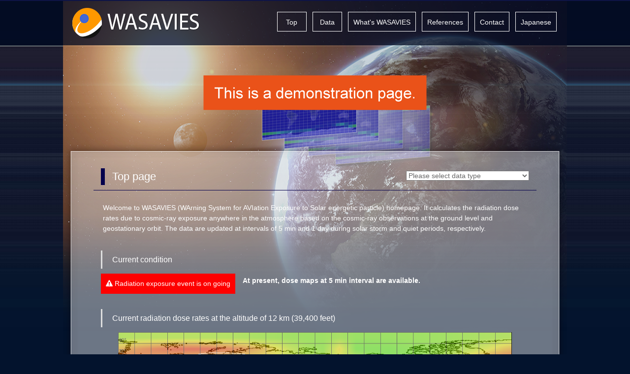

--- FILE ---
content_type: text/html
request_url: https://wasavies.nict.go.jp/GLE69/index_e.html
body_size: 5364
content:
<!DOCTYPE html>
<html lang="en">
<head>
<meta charset="utf-8">
<meta http-equiv="X-UA-Compatible" content="IE=edge">
<meta name="viewport" content="width=device-width">
<meta name="description" content="">
<meta name="author" content="">
<title>TOP | WASAVIES</title>
<link href="css/bootstrap.min.css" rel="stylesheet">
<link href="font-awesome/css/font-awesome.min.css" rel="stylesheet">
<link href="css/jquery-ui.css" rel="stylesheet">

<!--[if lt IE 9]>
  <script src="https://oss.maxcdn.com/html5shiv/3.7.2/html5shiv.min.js"></script>
  <script src="https://oss.maxcdn.com/respond/1.4.2/respond.min.js"></script>
<![endif]-->
<link href="style.css" rel="stylesheet">
<script src="js/jquery.min.js"></script>
<script src="js/jquery-ui.js"></script>
<script src="js/bootstrap.min.js"></script>
<script src="js/scripts.js"></script>
</head>
<body id="home">
<div id="eyecatch">
	<header>
		<div class="wrapper clearfix">
			<div id="logo_area" class="col-sm-4">
				<h1>WASAVIES</h1>
				<p><a href="index.html"><img src="images/logo.png" width="" height="" alt=""></a></p>
			</div>

			<nav id="menu" class="col-sm-8">
				<div>
					<ul class="clearfix">
						<li><a href="index_e.html">Top</a></li>
						<li><a href="WorldDose_e.html">Data</a></li>
						<li><a href="about_e.html">What's WASAVIES</a></li>
						<li><a href="document_e.html">References</a></li>
<li><a href="contact_e.html">Contact</a></li>
						<li><a href="index.html">Japanese</a></li>
					</ul>
				</div>
			</nav>
			
			<div class="clearfix"></div>						
		</div>
					
	</header>
	<div id="sp_menu"><a href="#"><img src="images/sp_menu.png" width="30" height="30" alt="menu"></a></div>


	<main>
		<div class="wrapper">
			<div class="clearfix"></div>

			<section id="content_header"></section>
			<section id="content">
				<div class="content_inr">
					<div id="titlebar" class="clearfix">
					<div class="titlebar_inr clearfix">
						<div class="col-sm-8">
							<h2>Top page</h2>
						</div>
					<div class="col-sm-4">
						<select id="plot" class="styled">
							<!-- 2022.05 modify start -->
							<option   selected="selected">Please select data type</option>
							<option id="plot8"  value="WorldDose_e.html"  >World dose rate map</option>
							<option id="plot9"  value="WorldDoseIcao_e.html"  >ICAO threshold map</option>
							<!-- 2022.05 modify end -->
							<option id="plot1"  value="NRT-JFK-mid_e.html" >Route dose rate map</option>
							<option id="plot13" value="DoseMax_e.html" >Maximum dose rate</option>
							<option id="plot11" value="NeutronMonitor_e.html" >Count rates of neutron monitors </option>
							<option id="plot12" value="GOESproton_e.html" >Proton flux measured by GOES</option>
						</select>
					</div>

						</div>
					</div><!-- #titlebar -->

					<div class="clearfix">
						<div class="col-xs-12">
							
							<!-- コンテンツエリア開始 -->
							<br>
							<p>Welcome to WASAVIES (WArning System for AVIation Exposure to Solar energetic particle) homepage. It calculates the radiation dose rates due to cosmic-ray exposure anywhere in the atmosphere based on the cosmic-ray observations at the ground level and geostationary orbit. The data are updated at intervals of 5 min and 1 day during solar storm and quiet periods, respectively.</p>
							
					<h4 >Current condition </h4>
					<p class="signal happend"><i class="fa fa-exclamation-triangle" aria-hidden="true"></i> Radiation exposure event is on going</p>
					<p class="alert_text col-xs-7"><strong>At present, dose maps at 5 min interval are available.</strong></p><br><br>

					<h4>Current radiation dose rates at the altitude of 12 km (39,400 feet)</h4>
					
					<center> <img id="slide" src="./slides/WorldDose2/latest_GLE.12.00.abs.png"></center><br>
					
					<p>WASAVIES provides the following data</p>
					<h4> <a href="WorldDose_e.html">World dose rate map</a></h4>
					<p>World dose rate map at the altitudes between 0 and 100 km (328,000 feet)</p>
					<!-- 2022.05 modify start -->
					<h4> <a href="WorldDoseIcao_e.html">ICAO threshold map</a></h4>
					<p>World dose rate map adopted to the format used in the ICAO advisory.</p>
					<!-- 2022.05 modify end -->
					<h4> <a href="NRT-JFK-mid_e.html">Route dose rate map</a></h4>
					<p>Dose rate map for selected 7 flight routes</p>
					<h4> <a href="DoseMax_e.html">Maximum dose rate</a></h4>
					<p>Time dependence of the highest dose rates in the world at certain altitudes at interval of 5 min</p>
					<h4> <a href="NeutronMonitor_e.html">Count rates of neutron monitors</a></h4>
					<p>Time dependence of the count rates of neutron monitors used in WASAVIES at interval of 5 min</p>
					<h4> <a href="GOESproton_e.html">Proton flux measured by GOES</a></h4>
					<p>Time dependence of proton flux (E>100MeV) measured by geostationary satellite GOES at interval of 5 min</p>
							<!-- コンテンツエリア終了 -->
							
						</div>
					</div>
				</div>			</section>
            <section id="content_footer"></section>
		</div><!-- .wrapper -->
	</main>
</div><!-- #eyecatch -->

<footer>
	<!-- 2022.05 modify start -->
	<a href="policy_e.html">Policy</a> <a href="contact_e.html">Contact</a> <div id="copyright" class="wrapper">Copyright &copy; 2019 NICT. All Rights Reserved.</div>
	<!-- 2022.05 modify end -->
</footer>
</body>
</html>


--- FILE ---
content_type: text/css
request_url: https://wasavies.nict.go.jp/GLE69/style.css
body_size: 13262
content:
@charset "utf-8";
/* CSS Document */

/**

1. common
2. override bootstrap
3. header
4. navi
5. toppage section
6. footer

7. breadcrumb
8. sidebar
9. main_content


main colors: 

#0E1446
#dedede


**/

/***************************************************************
 1. common
 **************************************************************/


body{
	font-family:"メイリオ", Meiryo, "ヒラギノ角ゴ Pro W3", "Hiragino Kaku Gothic Pro", Osaka, "ＭＳ Ｐゴシック", "MS PGothic", sans-serif;	
	line-height:150%;
	background-color:#03132d;
	background-image:url(images/bg.jpg);
	background-repeat:repeat-x;
	background-size: 2px auto;
	background-position:center top;
}
a{
	color:#9ff;
}

a:hover img{
	opacity:0.8;	
	filter: alpha(opacity=80);
	-ms-filter: "alpha(opacity=80)";
}


.wrapper{
	width:1024px;
	margin:0px auto; 
}

.left,
.left_column{
	float:left;	
}

.right,
.right_column{
	float:right;	
}

.current{
	background-color:#dedede;	
}

h3{
	background-color:#dedede;
	font-size:18px;
	padding:15px 8px;
	margin:30px 0px 20px 0px;	
}

h4{
	border-left:3px solid #dedede;
	padding:10px 20px;
	margin:30px 0px 10px 0px;
	font-size:16px;
}

h5{
	font-size:14px;
	padding:20px 10px;
	border-bottom: 1px solid #dedede;
}

ul{
	padding-left:0px;
}

ol{
	padding-left:15px;
}

ul li{
	list-style:none;
	
}

p{
	padding:4px;	
}

img.full{
	width:100%;
}

a:focus{
	color:#aaa;	
}

a.more{
	float:right;
}

.pagetop{
	border:1px solid #ccc;
	padding:5px 10px;
	float:right;
}

.pagetop:before{
	font-family: FontAwesome;
 	content: '\f0aa';
	padding-right:5px;
}


span.date{
	font-size: 12px;	
}

h2 .btn, h3 .btn, h4 .btn, h5 .btn
{
	float:right;
}

select{
	color:#000;
}


/***************************************************************
 2. override bootstrap
 **************************************************************/
 
.btn-info{

}

.label{
	padding:4px;
}



#lon1, #lat1, #str1,#lon2, #lat2, #str, #str2, #distance,  #distance1, #distance2, #altitude, #altitude1, #altitude2{
	border:1px solid #ccc;
	padding: 1px 5px;
	margin:10px 10px -10px 10px;
	width:75px;
	height:25px;
	text-align: right;
	display:inline-block;
	overflow: hidden;
	background-color: #fff;
	color:#000;
}

#str1,#str2{
	width:80px;
}

option:disabled {
    background: #dddddd;
}

img.chart{
	cursor: crosshair;
}



/***************************************************************
 3. header & eyecatch
 **************************************************************/

div#eyecatch{
	background-image:url(images/eyecatch.png);
	background-repeat:no-repeat;
	background-size:auto;
	background-position: top center;
}

header{
	border-top:2px solid #0E1446;
	background: url(images/navi_bg.png);
	background-position: left top;
	background-repeat: repeat-x;
}


header div#logo_area{
	padding-top:10px;
}

header h1{
	display: none;
}

header h1 span{
	font-size:50%;
}

header div#search_area{
	padding:20px 10px;
	text-align:right;
}

header div#search_area ul li{
	float:right;
	padding:5px;
}
header div#search_area .btn-default{
	padding:4px 10px;
	border-radius:0px;
	margin-left:0px;
	float:right;
}

header div#search_area input[type=text]{
	height:30px;
	margin-right:0px;
	float:right;
}



#home header{
	
}

#sub header{

}




/***************************************************************
4 nav
***************************************************************/


nav{
}

nav div{
	margin:0px;
	padding:0px;
	float:right;
}

nav div ul{
	margin:18px 0 0;
	padding:0px;
}

nav div ul li{
	height:48px;
	padding:0px;
	margin:0px;
}

nav div > ul > li{
	float:left;	
}

nav div ul li a{
	margin:4px 6px;
	display:block;
	min-width:60px;
	padding:10px 10px;
	color:#fff;
	font-size:14px;
	text-align:center;	
	height:40px;
	vertical-align:middle;
	border:1px solid #fff;
}

nav div > ul > li > a{

	
}


nav div ul li a:hover{
	background-color:#fff;
	color:	#d8690d;
	text-decoration:none;
}





/***************************************************************
5 toppage section
***************************************************************/

div#introduction{
	width:515px;
	background-color:#fff;
	float:right;
	margin:5px 20px 10px 20px;
}

div#introduction h2{
	font-size:16px;
	color:#fff;
	background-color:#0E1446;
	margin:0px;
	padding:10px 20px;
}

div#introduction p{
	padding:15px;
}

section#content_header{
    margin-top:200px;
    height:40px;
	background: url("images/body_bg_header.png");
	background-position: center top;
	background-repeat: no-repeat;
	padding: 0;
	background-size: 100% 100%;
}

section#content{
	min-height:600px;
	margin-top: 0px;
	background: url(images/body_bg_main.png);
	background-position: center top;
	background-repeat: repeat-y;
	padding: 0;
	background-size: 100% 110%;
	color:#fff;
}

section#content_footer{
    margin-top:200px;
    height: 40px;
	background: url(images/body_bg_footer.png);
	background-position: center top;
	background-repeat: no-repeat;
	padding: 0;
	background-size: 100% 100%;
}


section#content_footer{
    margin-top:0px;
}


section#content textarea,
section#content input{
	color:#000;
}

section#content div#titlebar{
	border-bottom: 1px solid #03004c;
}

section#content div#titlebar div.col-sm-4{
	padding-right:0px;
	
}

section#content div#titlebar .titlebar_inr {
	padding:5px 0px;
	color:#fff;
	border-left:8px solid #03004c;
	margin:10px 15px;
	
}

section#content div#titlebar .titlebar_inr .col-sm-7 {
	padding-top: 4px
}

section#content div#titlebar h2{
	padding:0px;
	margin:0px;
	font-size:22px;
}

section#content div#titlebar select{
	width:250px;
	float:right;
	color:#666;
	font-size:14px;
}

section#content select#route{
	width:250px;
	float:right;
	margin-top:10px;
}

section#content select#verticalSelect{
    margin-top: 10px;
}

section#content div#screen{
	width:100%;
	max-width: 800px;
	margin-top:20px;
	margin-bottom:20px;
	padding:0px;
	min-height: 416px;
}

section#content img#slide{
	width:100%;
	max-width: 800px;
	padding:0px;
}

section#content div#horizontalSlider,
section#content div#verticalSliderHei,
section#content div#verticalPastSliderHei,
section#content div#verticalSliderLon,
section#content div#verticalSliderLat
{
	margin-bottom:15px;
}

section#content div#verticalSliderHei,
section#content div#verticalPastSliderHei,
section#content div#verticalSliderLon,
section#content div#verticalSliderLat
{
	height:450px;
	margin: 10px auto 10px;
}

section#content div#scaleVerticalSlider{
	float:right; 
	position:absolute; 
	margin-left:12px; 
	margin-top:-10px;
	font-size:10px;
	color:#fff;
}

section#content div#scaleVerticalSlider p{
	margin-bottom: 37px;
}
section#content div#scaleVerticalSlider p:last-child{
	margin-top:-20px;
}

section#content div#scaleHorizontalSlider{
	position:absolute;
	width:550px;
	font-size:10px;
	color:#fff;
}
section#content div#scaleHorizontalSlider p{
	display: inline-block;
	width:123px;
	padding-top:5px;
	margin-left:-15px;
}
section#content div#scaleHorizontalSlider p:last-child{
	width:30px;
}
/* autoHeight.jquery */

div.item{
	margin-bottom:10px;
	height:auto;
}

div.item div{
	border:1px solid #ccc;
	padding:2px 4px;
}

/* nivo-slider */

.theme-default .nivoSlider {
	margin-bottom: 0px;
}

/***************************************************************
6 footer
***************************************************************/

footer{
	background-color:#01142d;
	color:#fff;
	text-align:center;
	font-size:12px;	
	padding:50px 6px;
}


/***************************************************************
7 breadcrumb
***************************************************************/
ul#breadcrumb{
	margin:15px 0px;
}
ul#breadcrumb li{
	float:left;
	margin:0px 10px;
}

/***************************************************************
8 sidebar
***************************************************************/

div#sidebar{
	border:1px solid #999;
	padding:0px;
	margin-bottom:20px;
}

div#sidebar h2{
	background-color:#0e1446;
	color:#fff;
	font-size:18px;
	margin:0px;
	padding:15px 10px;	
}

div#sidebar h2 i{
	display:none;
	float:right;
	width:50px;
}


div#sidebar ul li{
	background-color:#fff;	
}

div#sidebar ul li a{
	display:block;
	min-height:40px;	
	padding:10px;
	border-bottom:1px solid #ccc;
	color:#666;
}

div#sidebar ul li a:hover{
	background-color:#FFF6E8;
	text-decoration:none;	
}

div#sidebar ul li a:before{
	font-family: FontAwesome;
 	content: '\f101';
	margin-right:10px;
}


div#sidebar ul li ul li{

}

div#sidebar ul li ul li a{
	background-color:#efefef;	
	min-height:40px;
	padding:10px 10px 10px 20px;
	border-bottom:1px solid #ccc;
	color:#666;	
}

div#sidebar ul li ul li a:hover{
	background-color:#FFF6E8;
	text-decoration:none;		
}





/***************************************************************
9 main_content
***************************************************************/


div#main_content{
	border:1px solid #999;
	padding:0px;
}


div#main_content h1{
	border-left:3px solid #0e1446;
	font-size:28px;
	padding:20px 10px 20px 30px;
	margin-top:0px;
	font-size:24px;
	color: #0e1446;
}

div#main_content div#content_area{
	padding:10px 30px;	
	min-height:500px;
}


div#main_content h2{
	font-size:20px;
	margin:20px 0px;
	padding:10px 10px;
	border:1px solid #999;	
}

div#main_content h3{
	background-color:#eee;
	font-size:18px;
	padding:15px 8px;
	margin:30px 0px 20px 0px;	
}

div#main_content h4{
	border-left:3px solid #ccc;
	padding:10px 20px;
	margin:20px 0px;
	font-size:16px;
}

div#main_content h5{
	font-size:14px;
	padding:20px 10px 10px 10px;
	border-bottom: 1px solid #ccc;
}


div#main_content div.clearfix{
	margin-bottom:30px;	
}

div#main_content table tr td{
	border:1px solid #ccc;
	padding:15px 20px;
}

div#main_content table tr th{
	background-color: #999;
	color:#fff;
	padding:15px 20px;	
	border-bottom:1px solid #fff;
}

div#main_content table tr:nth-child(2n)
{
	background-color:#efefef;
}

div#main_content ul li:before{
	font-family: FontAwesome;
 	content: '\f101';
	padding-right: 10px;
}


div#main_content ul li ul{
	margin-left:20px;	
}


div#main_content table.responsive{
	
}

div#main_content table.responsive th,
div#main_content table.responsive td{
	padding: 6px 2px;
	text-align:center;
}

div#main_content table.responsive th,
div#main_content table.toggle_next th,
div#main_content table.toggle_nextall th{
	font-weight:bold;
	border-bottom:1px solid #fff;
	border-right: 1px solid #fff;
}



div#main_content table.toggle_next tr td,
div#main_content table.toggle_next tr th,
div#main_content table.toggle_nextall tr td,
div#main_content table.toggle_nextall tr th  {
    padding: 5px 20px;
}

div#main_content table.toggle_next th,
div#main_content table.toggle_nextall th{
	text-align:center;
}

div#main_content table.toggle_next .toggle,
div#main_content table.toggle_nextall .toggle{
	cursor:pointer;
}


div#main_content div.slider-wrapper{
	width:50%;
	margin:10px auto;
}

div#main_content div.slider-wrapper div.nivo-controlNav{
	display:none;	
}

.content_inr {
	width: 900px;
	margin: 0 auto;
}

.content_inr div.col-sm-12.pull-right{
    text-align: right;
}

#horizontalValue {
	color: #fff;
}

.alerts {
	padding: 10px 14px 0 14px;
	margin-bottom: 0;
}

.alerts p {
	margin-bottom: 0;
}

.alerts .alert_text {
	margin-top: 8px
}

.happend {
	background: #fe0000;
	color: #fff;
	text-align: center;
	padding: 10px;
	float: left;
	
}

.normal {
	background: #90c320;
	color: #fff;
	text-align: center;
	padding: 10px;
	float: left;
	
}

#screen {
	min-height: 450px;
}

.right_bar {
	text-align: center;
	color: #fff;
}


#horizontalController .col-sm-7 span {
	color: #fff;
}


div.options{
	padding:10px;
}

div.options input{
	margin:2px 5px;
	text-align: right;
	padding:1px 3px;
}

/********************************************************************
10 PC
********************************************************************/

@media (min-width: 768px) {
	
	div#sp_menu{
		display:none;	
	}
}


/********************************************************************
10 SP
********************************************************************/

@media (max-width: 767px) {
	
	header div#search_area{
		display:none;
	}
	
	header div#logo_area{
		padding:0px;
	}
	
	header div#logo_area img{
		width:80%;
		padding:15px;
	}
	
	div#introduction{
		margin:200px 10px 20px 10px;
		width:95%;
		float:none;
	}
	
	div#introduction h2{
		text-align: center;
	}

	section#content div#titlebar{
		text-align: center;
	}
	
	section#content div#titlebar select{
		float:none;
	}
	
	
	nav{
		display:none;	
		min-width:100%;
		background-image:none;
		z-index:1000;
		position:absolute;
	}
	
	nav ul{
		width:100%;	
	}

	nav ul li{
		width:50%;	
		float:left;
		background-color:#aaa;
	}
	
	
	.wrapper{
		width:100% !important;	
		min-width:100% !important;
	}
	
	
	div#main_content{
		border:none;
		padding:0px;
	}
	
	div#main_content div#content_area{
		padding:0px;
	}


	
	
	.left, .right, .left_column, .right_column{
		float:none !important;
		margin:0px auto;	
	}


	section#process ul li{
		padding:60px 5px 10px 5px;
		margin:4px 5px;
	}


	div#sp_menu{
		position:absolute;
		right:20px;
		top:20px;
		display:block;	
	}

	div#sidebar ul{
		display:none;	
	}
	
	div#sidebar h2{
		cursor:pointer;	
	}
	
	div#sidebar h2 i{
		display:inherit;
	}
	

}



--- FILE ---
content_type: application/javascript
request_url: https://wasavies.nict.go.jp/GLE69/js/scripts.js
body_size: 9389
content:
// JavaScript Document


$(function(){
	$('div#sp_menu a').on('click', function(){
		$('nav#menu').slideToggle('1000');
	});
	
	$('div#sidebar h2').on('click', function(){
		$('div#sidebar ul').slideToggle('1000');		
	});
	
		
	$('table.toggle_next .toggle').on('click', function(){
		$(this).parents('tr').next('tr').find('th, td').slideToggle('1000');
	});

	$('table.toggle_nextall .toggle').on('click', function(){
		$(this).parents('tr').nextAll('tr').find('th, td').slideToggle('1000');
	});	

	
	$('nav ul > li').hover(function(){
		$("ul:not(:animated)", this).slideDown();
	}, function(){
		$("ul",this).slideUp();
	});
	
	$('#plot').change(function(){
		location.href = $('#plot option:selected').val();
	});

	$('#route').change(function(){
		location.href = $('#route option:selected').val();
	});
	
	$($("input[name='mode']")).on('change', function(){
		mode = $("input[name='mode']:checked").val();

		
		dir_sub = "";
		profix = "";
		
		
		if(pagemode == "normal" )
		{
			if(page == "routedose")
			{
				dir_sub = "RouteDose2/";
				profix = "GCR." + route;
			}
			else
			{
				dir_sub = "WorldDose2/";
				profix = "GCR." + array_hei[current_hei];
			}			
			$('img#slide').attr('src',  './slides/' + dir_sub + profix + "." + mode +  '.png');
//                        console.log(data_raw);
		}
		else if(pagemode == "flare")
		{
			if(page == "routedose")
			{
				dir_sub = "RouteDose2/";
				profix = route;
			}
			else
			{
				dir_sub = "WorldDose2/";
				profix = array_hei[current_hei];
			}
			
			$('img#slide').attr('src',  './slides/' + dir_sub + date_string + "-GLE." + profix + "." + mode +  '.png');
// 2022.06 modify start
//			console.log('./slides/' + dir_sub + date_string + "-GLE." + profix + "." + mode +  '.png');
// 2022.06 modify end
			$('span#time').text(current_year + "/" + zeroFill(current_month, 2) + "/" + zeroFill(current_day, 2) + " " + zeroFill(current_hour, 2) + ":" + zeroFill(current_min, 2) + ":00");

			data_route_raw = [];
			$('#json').remove();
			// 2022.05 modify start
			var text = ' <script id="json" type="text/javascript" src="'+  './slides/' + dir_sub + date_string + '-GLE.js"></ script>';
			// 2022.05 modify end
			$('body').append(text);							
			
		}
	});

});


function sliderSet()
{
		$('span#time').text(current_year + "/" + zeroFill(current_month, 2) + "/" + zeroFill(current_day, 2) + " " + zeroFill(current_hour, 2) + ":" + zeroFill(current_min, 2) + ":00");

		if(page == "worlddose")
		{
			var step = 1;
//	console.log(start_minute,current_day , start_day,current_hour ,  current_min1 , start_offset);
			$('#horizontalSlider').slider(
				{
					max:Nimages-1,
					min:0,
					value: (  current_hou1 * 12 + current_min1 - start_offset),
					step:step,
					orientation: "horizontal",
					slide: function(event, ui){
                                          index_time   = ui.value + start_offset; 
// 2022.06 modify start
//                                                console.log(ui.value, index_time, start_offset);
// 2022.06 modify end
						current_hou1 = Math.floor( index_time / 12);
                                          current_min1 = index_time % 12 ;
						current_min  = current_min1 *5  ;

                                          if(current_month == start_month) 
                                                {
                                                 current_day  = Math.floor( current_hou1 / 24 ) + start_day;
                                                } 
                                          else 
                                                {
                                                 current_day  = Math.floor( current_hou1 / 24 )  ;
                                                } 
                                                 curren2_hour = current_hou1 % 24;
//						date_string = zeroFill( (ui.value / step), 4);
						date_string = zeroFill(current_year, 4) + zeroFill(current_month, 2) + zeroFill(current_day, 2) + zeroFill(curren2_hour, 2) + zeroFill(current_min, 2);	
						mode = $("input[name='mode']:checked").val();
						
						$('img#slide').attr('src',  './slides/WorldDose2/' + date_string + "-GLE." + array_hei[current_hei] + "." + mode +  '.png');
//						console.log('./slides/WorldDose2/' + date_string + "-GLE." + array_hei[current_hei] + "." + mode +  '.png');
						$('span#time').text(current_year + "/" + zeroFill(current_month, 2) + "/" + zeroFill(current_day, 2) + " " + zeroFill(curren2_hour, 2) + ":" + zeroFill(current_min, 2) + ":00");
//						console.log(ui.value, index_time, start_offset,current_hour, current_min1 );


						data_raw = [];
						$('#json').remove();
						// 2022.05 modify start
						var text = ' <script id="json" type="text/javascript" src="'+  './slides/WorldDose2/' + date_string + '-GLE.js"></ script>';
						// 2022.05 modify end
						$('body').append(text);

//                                                console.log(data_raw);
//						mousepos(data_raw,i_sw,j_sw,k_alt,dx1,dx2,dy1,dy2,lon,lat);

					}
				}
			);
			
			
			$('#verticalSelect').on('change', function(){
				current_hei = $(this).val();
				mode = $("input[name='mode']:checked").val();
				
				
				if(pagemode == "normal")
				{
					$('img#slide').attr('src', './slides/WorldDose2/GCR.' + array_hei[current_hei] + "." + mode + '.png');
                                          k_alt = 28 - current_hei;
//					data_raw = [];
//					$('#json').remove();
//					// 2022.05 modify start
//					var text = ' <script id="json" type="text/javascript" src="'+  './data/WorldDose2/GCR.js"></ script>';
//					// 2022.05 modify end
//					$('body').append(text);							
				}
				else if(pagemode == "flare")
				{	
					
						$('img#slide').attr('src', './slides/WorldDose2/' + date_string + "-GLE." + array_hei[current_hei] + "." + mode + '.png');
                                          k_alt = 28 - current_hei;
// 2022.06 modify start
//						console.log(current_hei, k_alt, './slides/WorldDose/' + date_string + "-GLE." + array_hei[current_hei] + "." + mode + '.png');
// 2022.06 modify end
						$('img#slide').mousepos();

//						data_raw = [];
//						$('#json').remove();
//						// 2022.05 modify start
//						var text = ' <script id="json" type="text/javascript" src="'+  './sllides/WorldDose/' + date_string + '.js"></ script>';
//						// 2022.05 modify end
//						$('body').append(text);

				}
			});
			
			
		}
		else if(page = "routedose")
		{
			
			var step = 1;
			$('#horizontalSlider').slider(
				{
					max:Nimages-1,
					min:0,
					value: (  current_hou1 * 12 + current_min1 - start_offset),
					step:step,
					orientation: "horizontal",
					slide: function(event, ui){
                                          index_time   = ui.value + start_offset; 
// 2022.06 modify start
//                                                console.log(ui.value, index_time, start_offset);
// 2022.06 modify end
						current_hou1 = Math.floor( index_time / 12);
                                          current_min1 = index_time % 12 ;
						current_min  = current_min1 *5  ;
 
                                          if(current_month == start_month) 
                                                {
                                                 current_day  = Math.floor( current_hou1 / 24 ) + start_day;
                                                } 
                                          else 
                                                {
                                                 current_day  = Math.floor( current_hou1 / 24 )  ;
                                                } 
                                                 curren2_hour = current_hou1 % 24;
//						date_string = zeroFill( (ui.value / step), 4);
						date_string = zeroFill(current_year, 4) + zeroFill(current_month, 2) + zeroFill(current_day, 2) + zeroFill(curren2_hour, 2) + zeroFill(current_min, 2);	
						mode = $("input[name='mode']:checked").val();
						
						$('img#slide').attr('src',  './slides/RouteDose2/' + date_string + "-GLE." + route + "." + mode +  '.png');
// 2022.06 modify start
//						console.log('./slides/RouteDose2/' + date_string + "-GLE." + route + "." + mode +  '.png');
// 2022.06 modify end
						$('span#time').text(current_year + "/" + zeroFill(current_month, 2) + "/" + zeroFill(current_day, 2) + " " + zeroFill(curren2_hour, 2) + ":" + zeroFill(current_min, 2) + ":00");

						data_route_raw = [];
						$('#json').remove();
						// 2022.05 modify start
						var text = ' <script id="json" type="text/javascript" src="'+  './slides/RouteDose2/' + date_string + '-GLE.js"></ script>';
						// 2022.05 modify end
						$('body').append(text);							

					}
				}
			);
			
		}
}



function zeroFill( number, width )
{
  width -= number.toString().length;
  if ( width > 0 )
  {
    return new Array( width + (/\./.test( number ) ? 2 : 1) ).join( '0' ) + number;
  }
  return number + ""; // always return a string
}

function setPastDate()
{
	date = $('#date').val();
	$('#slide').attr('src', './slides/WorldDose2/' + date  +'-GLE.' + array_hei[current_hei] + "." + mode + '.png');
}



function getDaysDiff(date1Str, date2Str) {
	var date1 = new Date(date1Str);
	var date2 = new Date(date2Str);
	var msDiff = date2.getTime() - date1.getTime();
	var daysDiff = Math.floor(msDiff / (1000 * 60 * 60 *24));
	return ++daysDiff;
}
